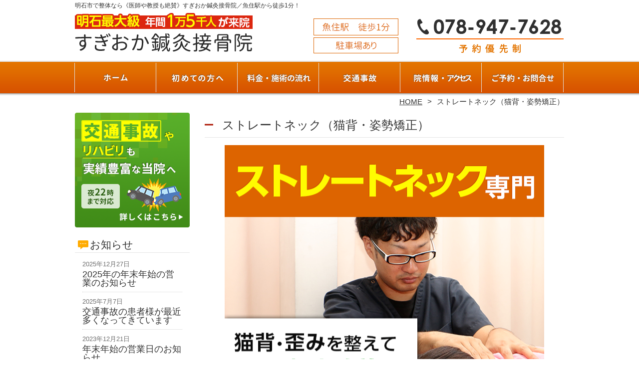

--- FILE ---
content_type: text/html; charset=UTF-8
request_url: https://sugioka777.com/straight-neck
body_size: 22247
content:

<!DOCTYPE HTML>
<html dir="ltr" lang="ja">
<head>
<script async src="https://s.yimg.jp/images/listing/tool/cv/ytag.js"></script>
<script>
window.yjDataLayer = window.yjDataLayer || [];
function ytag() { yjDataLayer.push(arguments); }
ytag({"type":"ycl_cookie"});
</script>
<meta http-equiv="Content-Type" content="text/html; charset=UTF-8">
<title>明石市で口コミ1位のストレートネック治療│猫背・姿勢矯正／魚住駅1分</title>
<link rel="stylesheet" type="text/css" media="all" href="https://sugioka777.com/wp-content/themes/tmp2_pc/style.css" />
<!--[if lt IE 9]>
  <meta http-equiv="Imagetoolbar" content="no" />
  <script src="//html5shiv.googlecode.com/svn/trunk/html5.js"></script>
<![endif]-->
<script type="text/javascript" src="//ajax.googleapis.com/ajax/libs/jquery/1.8.1/jquery.min.js"></script>
<script type="text/javascript" src="https://sugioka777.com/wp-content/themes/tmp2_pc/js/scrolltop.js"></script>
<script type="text/javascript" src="https://sugioka777.com/wp-content/themes/tmp2_pc/js/scrollsub.js"></script>
<script type="text/javascript" src="https://sugioka777.com/wp-content/themes/tmp2_pc/js/font-resize.js"></script>
<script type="text/javascript" src="https://sugioka777.com/wp-content/themes/tmp2_pc/js/form_autosave.js"></script>

<!-- All in One SEO Pack 2.2.7.2 by Michael Torbert of Semper Fi Web Design[352,382] -->
<meta name="description" itemprop="description" content="【明石最大級・年間1万5千人が来院！すぎおか鍼灸接骨院】どこに行っても良くならないストレートネックでお困りの方へ。医師も絶賛する猫背・姿勢矯正でストレートネックを徹底改善します。満足出来なければ初回全額返金保証つき！魚住駅1分／駐車場あり／託児OK／保育士在中／予約優先制" />

<meta name="keywords" itemprop="keywords" content="明石,魚住,ストレートネック,猫背,姿勢矯正" />

<link rel="canonical" href="https://sugioka777.com/straight-neck" />
<!-- /all in one seo pack -->
		<script type="text/javascript">
			window._wpemojiSettings = {"baseUrl":"https:\/\/s.w.org\/images\/core\/emoji\/72x72\/","ext":".png","source":{"concatemoji":"https:\/\/sugioka777.com\/wp-includes\/js\/wp-emoji-release.min.js?ver=4.3"}};
			!function(a,b,c){function d(a){var c=b.createElement("canvas"),d=c.getContext&&c.getContext("2d");return d&&d.fillText?(d.textBaseline="top",d.font="600 32px Arial","flag"===a?(d.fillText(String.fromCharCode(55356,56812,55356,56807),0,0),c.toDataURL().length>3e3):(d.fillText(String.fromCharCode(55357,56835),0,0),0!==d.getImageData(16,16,1,1).data[0])):!1}function e(a){var c=b.createElement("script");c.src=a,c.type="text/javascript",b.getElementsByTagName("head")[0].appendChild(c)}var f,g;c.supports={simple:d("simple"),flag:d("flag")},c.DOMReady=!1,c.readyCallback=function(){c.DOMReady=!0},c.supports.simple&&c.supports.flag||(g=function(){c.readyCallback()},b.addEventListener?(b.addEventListener("DOMContentLoaded",g,!1),a.addEventListener("load",g,!1)):(a.attachEvent("onload",g),b.attachEvent("onreadystatechange",function(){"complete"===b.readyState&&c.readyCallback()})),f=c.source||{},f.concatemoji?e(f.concatemoji):f.wpemoji&&f.twemoji&&(e(f.twemoji),e(f.wpemoji)))}(window,document,window._wpemojiSettings);
		</script>
		<style type="text/css">
img.wp-smiley,
img.emoji {
	display: inline !important;
	border: none !important;
	box-shadow: none !important;
	height: 1em !important;
	width: 1em !important;
	margin: 0 .07em !important;
	vertical-align: -0.1em !important;
	background: none !important;
	padding: 0 !important;
}
</style>
<link rel='stylesheet' id='contact-form-7-css'  href='https://sugioka777.com/wp-content/plugins/contact-form-7/includes/css/styles.css?ver=4.3' type='text/css' media='all' />
<link rel='stylesheet' id='jquery.lightbox.min.css-css'  href='https://sugioka777.com/wp-content/plugins/wp-jquery-lightbox/styles/lightbox.min.css?ver=1.4.6' type='text/css' media='all' />
<script type='text/javascript' src='https://sugioka777.com/wp-includes/js/jquery/jquery.js?ver=1.11.3'></script>
<script type='text/javascript' src='https://sugioka777.com/wp-includes/js/jquery/jquery-migrate.min.js?ver=1.2.1'></script>
<link rel="EditURI" type="application/rsd+xml" title="RSD" href="https://sugioka777.com/xmlrpc.php?rsd" />
<link rel="wlwmanifest" type="application/wlwmanifest+xml" href="https://sugioka777.com/wp-includes/wlwmanifest.xml" /> 
<meta name="generator" content="WordPress 4.3" />
<link rel='shortlink' href='https://sugioka777.com/?p=128' />
	<style type="text/css">.recentcomments a{display:inline !important;padding:0 !important;margin:0 !important;}</style>
<script>
  (function(i,s,o,g,r,a,m){i['GoogleAnalyticsObject']=r;i[r]=i[r]||function(){
  (i[r].q=i[r].q||[]).push(arguments)},i[r].l=1*new Date();a=s.createElement(o),
  m=s.getElementsByTagName(o)[0];a.async=1;a.src=g;m.parentNode.insertBefore(a,m)
  })(window,document,'script','https://www.google-analytics.com/analytics.js','ga');

  ga('create', 'UA-149748218-24', 'auto');
  ga('send', 'pageview');

</script>
<!-- Google Tag Manager -->
<script>(function(w,d,s,l,i){w[l]=w[l]||[];w[l].push({'gtm.start':
new Date().getTime(),event:'gtm.js'});var f=d.getElementsByTagName(s)[0],
j=d.createElement(s),dl=l!='dataLayer'?'&l='+l:'';j.async=true;j.src=
'https://www.googletagmanager.com/gtm.js?id='+i+dl;f.parentNode.insertBefore(j,f);
})(window,document,'script','dataLayer','GTM-PHFW2Q7');</script>
<!-- End Google Tag Manager -->
<!-- Google Tag Manager -->
<script>(function(w,d,s,l,i){w[l]=w[l]||[];w[l].push({'gtm.start':
new Date().getTime(),event:'gtm.js'});var f=d.getElementsByTagName(s)[0],
j=d.createElement(s),dl=l!='dataLayer'?'&l='+l:'';j.async=true;j.src=
'https://www.googletagmanager.com/gtm.js?id='+i+dl;f.parentNode.insertBefore(j,f);
})(window,document,'script','dataLayer','GTM-M23KWVZ');</script>
<!-- End Google Tag Manager -->

</head>
<body class="page page-id-128 page-template page-template-page3 page-template-page3-php">
<!-- Google Tag Manager (noscript) -->
<noscript><iframe src="https://www.googletagmanager.com/ns.html?id=GTM-PHFW2Q7"
height="0" width="0" style="display:none;visibility:hidden"></iframe></noscript>
<!-- End Google Tag Manager (noscript) -->
<!-- Google Tag Manager (noscript) -->
<noscript><iframe src="https://www.googletagmanager.com/ns.html?id=GTM-M23KWVZ"
height="0" width="0" style="display:none;visibility:hidden"></iframe></noscript>
<!-- End Google Tag Manager (noscript) -->

<style type="text/css">
<!--
div[class*="slide-up"],
div[class*="slide-down"] {
  display: none;
}
div[class*="data"] {
  padding: 5px 0;
}
-->
</style>
<div id="wrap2">
  <section id="description">
    <h1>明石市で整体なら《医師や教授も絶賛》すぎおか鍼灸接骨院／魚住駅から徒歩1分！</h1>
  </section><!-- #description end -->
  <div id="container">
    <header id="header">
      <h1 id="site-id">
        <a href="https://sugioka777.com/"><img src="https://sugioka777.com/wp-content/themes/tmp2_pc/images/hd-logo.png" alt="すぎおか鍼灸接骨院／明石市魚住駅から徒歩1分！ ロゴ" /></a>
      </h1><!-- #site-id end -->
      <div id="toptel"><a href="/contact"><img src="https://sugioka777.com/wp-content/themes/tmp2_pc/images/hd-tel.png" alt="すぎおか鍼灸接骨院／明石市魚住駅から徒歩1分！ お問い合わせ" /></a></div>
<nav id="global-nav" class="menu-global-container"><ul id="menu-global" class="menu"><li id="menu-item-689" class="menu1 menu-item menu-item-type-custom menu-item-object-custom menu-item-home menu-item-689"><a href="https://sugioka777.com/">ホーム</a></li>
<li id="menu-item-690" class="menu2 menu-item menu-item-type-post_type menu-item-object-page menu-item-690"><a href="https://sugioka777.com/first">初めての方へ</a></li>
<li id="menu-item-691" class="menu3 menu-item menu-item-type-post_type menu-item-object-page menu-item-691"><a href="https://sugioka777.com/price">料金・施術の流れ</a></li>
<li id="menu-item-800" class="menu4 menu-item menu-item-type-post_type menu-item-object-page menu-item-800"><a target="_blank" href="https://sugioka777.com/jiko-chiryou">交通事故・むちうち</a></li>
<li id="menu-item-692" class="menu5 menu-item menu-item-type-post_type menu-item-object-page menu-item-692"><a href="https://sugioka777.com/access">院情報・アクセス</a></li>
<li id="menu-item-693" class="menu6 menu-item menu-item-type-post_type menu-item-object-page menu-item-693"><a href="https://sugioka777.com/contact">ご予約・お問合せ</a></li>
</ul></nav>    </header><!-- #header end -->
    <section id="contents-body">
<nav id="bread-crumb" class="bread_crumb">
	<ul>
		<li class="level-1 top"><a href="https://sugioka777.com/">HOME</a></li>
		<li class="level-2 sub tail current">ストレートネック（猫背・姿勢矯正）</li>
	</ul>
</nav>
      <section id="sidebar">
<div id="sideb"><a href="/jiko-chiryou" target="_blank"><img src="/wp-content/uploads/2019/12/bnr-jico.png"></a></div>
    <section id="rp"><h2>お知らせ</h2><div id="rpm"><div class="column-group head"><article class="column-article"><time class="entry-date" datetime="2025-12-27">2025年12月27日</time><h1 class="update-title"><a href="https://sugioka777.com/information/2025%e5%b9%b4%e3%81%ae%e5%b9%b4%e6%9c%ab%e5%b9%b4%e5%a7%8b%e3%81%ae%e5%96%b6%e6%a5%ad%e3%81%ae%e3%81%8a%e7%9f%a5%e3%82%89%e3%81%9b" title="2025年の年末年始の営業のお知らせ">2025年の年末年始の営業のお知らせ</a></h1></article></div><div class="column-group"><article class="column-article"><time class="entry-date" datetime="2025-07-07">2025年7月7日</time><h1 class="update-title"><a href="https://sugioka777.com/information/%e4%ba%a4%e9%80%9a%e4%ba%8b%e6%95%85%e3%81%ae%e6%82%a3%e8%80%85%e6%a7%98%e3%81%8c%e6%9c%80%e8%bf%91%e5%a4%9a%e3%81%8f%e3%81%aa%e3%81%a3%e3%81%a6%e3%81%8d%e3%81%a6%e3%81%84%e3%81%be%e3%81%99" title="交通事故の患者様が最近多くなってきています">交通事故の患者様が最近多くなってきています</a></h1></article></div><div class="column-group"><article class="column-article"><time class="entry-date" datetime="2023-12-21">2023年12月21日</time><h1 class="update-title"><a href="https://sugioka777.com/information/%e5%b9%b4%e6%9c%ab%e5%b9%b4%e5%a7%8b%e3%81%ae%e5%96%b6%e6%a5%ad%e6%97%a5%e3%81%ae%e3%81%8a%e7%9f%a5%e3%82%89%e3%81%9b" title="年末年始の営業日のお知らせ">年末年始の営業日のお知らせ</a></h1></article></div></div><span class="link-text archive-link"><a href="https://sugioka777.com/information">一覧</a></span></section><!-- 
  <div id="sideb"><a href="/お客様の声"><img src="https://sugioka777.com/wp-content/themes/tmp2_pc/images/side-bnr1.png" alt="お客様の声"></a></div>
  -->
        <h2 id="sideb"><img src="https://sugioka777.com/wp-content/themes/tmp2_pc/images/menu.png" alt="すぎおか鍼灸接骨院／明石市魚住駅から徒歩1分！ メニュー"></h2>
        <div id="nav_menu-13" class="widget-container widget_nav_menu sidemenu1"><div class="menu-side-container"><ul id="menu-side" class="menu"><li id="menu-item-711" class="menu-item menu-item-type-post_type menu-item-object-page menu-item-711"><a href="https://sugioka777.com/first">初めての方へ</a></li>
<li id="menu-item-712" class="menu-item menu-item-type-post_type menu-item-object-page menu-item-712"><a href="https://sugioka777.com/price">料金・施術の流れ</a></li>
<li id="menu-item-722" class="menu-item menu-item-type-post_type menu-item-object-page menu-item-722"><a href="https://sugioka777.com/voice">お客様の声</a></li>
<li id="menu-item-715" class="menu-item menu-item-type-post_type menu-item-object-page menu-item-715"><a href="https://sugioka777.com/suisen">医師・教授・専門家からの推薦状</a></li>
<li id="menu-item-716" class="menu-item menu-item-type-post_type menu-item-object-page menu-item-716"><a href="https://sugioka777.com/suisen2">全国の有名整骨院からの推薦状</a></li>
<li id="menu-item-713" class="menu-item menu-item-type-post_type menu-item-object-page menu-item-713"><a href="https://sugioka777.com/access">院情報・アクセス</a></li>
<li id="menu-item-721" class="menu-item menu-item-type-post_type menu-item-object-page menu-item-721"><a href="https://sugioka777.com/staff">スタッフ紹介</a></li>
<li id="menu-item-723" class="menu-item menu-item-type-post_type menu-item-object-page menu-item-723"><a href="https://sugioka777.com/faq">よくある質問</a></li>
<li id="menu-item-2416" class="menu-item menu-item-type-post_type menu-item-object-page menu-item-2416"><a href="https://sugioka777.com/saiyo">求人・採用情報</a></li>
<li id="menu-item-714" class="menu-item menu-item-type-post_type menu-item-object-page menu-item-714"><a href="https://sugioka777.com/contact">ご予約・お問合せ</a></li>
<li id="menu-item-717" class="menu-item menu-item-type-post_type menu-item-object-page menu-item-717"><a href="https://sugioka777.com/blog">ブログ</a></li>
</ul></div></div>  <h2 id="sideb"><img src="https://sugioka777.com/wp-content/themes/tmp2_pc/images/menu2.png" alt="すぎおか鍼灸接骨院／明石市魚住駅から徒歩1分！ お悩み別コース紹介"></h2>
<div id="nav_menu-14" class="widget-container widget_nav_menu sidemenu2"><div class="menu-side2-container"><ul id="menu-side2" class="menu"><li id="menu-item-752" class="menu-item menu-item-type-post_type menu-item-object-page menu-item-752"><a href="https://sugioka777.com/youtsu">腰痛</a></li>
<li id="menu-item-4799" class="menu-item menu-item-type-custom menu-item-object-custom menu-item-4799"><a target="_blank" rel="nofollow" href="https://sugioka.youtsu-chiryo.com">重度の腰痛（外部サイト）</a></li>
<li id="menu-item-753" class="menu-item menu-item-type-post_type menu-item-object-page menu-item-753"><a href="https://sugioka777.com/katakori">肩こり</a></li>
<li id="menu-item-760" class="menu-item menu-item-type-post_type menu-item-object-page menu-item-760"><a href="https://sugioka777.com/zutsu">頭痛</a></li>
<li id="menu-item-759" class="menu-item menu-item-type-post_type menu-item-object-page menu-item-759"><a href="https://sugioka777.com/sango-kotsuban">産後骨盤矯正</a></li>
<li id="menu-item-758" class="menu-item menu-item-type-post_type menu-item-object-page current-menu-item page_item page-item-128 current_page_item menu-item-758"><a href="https://sugioka777.com/straight-neck">ストレートネック（猫背・姿勢矯正）</a></li>
<li id="menu-item-763" class="menu-item menu-item-type-post_type menu-item-object-page menu-item-763"><a href="https://sugioka777.com/40kata-50kata">四十肩・五十肩</a></li>
<li id="menu-item-4480" class="menu-item menu-item-type-post_type menu-item-object-page menu-item-4480"><a href="https://sugioka777.com/kensyouen">腱鞘炎</a></li>
<li id="menu-item-757" class="menu-item menu-item-type-post_type menu-item-object-page menu-item-757"><a href="https://sugioka777.com/gikkuri">ぎっくり腰</a></li>
<li id="menu-item-1860" class="menu-item menu-item-type-post_type menu-item-object-page menu-item-1860"><a href="https://sugioka777.com/hernia">ヘルニア</a></li>
<li id="menu-item-1858" class="menu-item menu-item-type-post_type menu-item-object-page menu-item-1858"><a href="https://sugioka777.com/zakotsu">坐骨神経痛</a></li>
<li id="menu-item-762" class="menu-item menu-item-type-post_type menu-item-object-page menu-item-762"><a href="https://sugioka777.com/kokansetsutsu">股関節痛・変形性股関節症</a></li>
<li id="menu-item-4475" class="menu-item menu-item-type-post_type menu-item-object-page menu-item-4475"><a href="https://sugioka777.com/sokuteikinmakuen">足底筋膜炎</a></li>
<li id="menu-item-1859" class="menu-item menu-item-type-post_type menu-item-object-page menu-item-1859"><a href="https://sugioka777.com/jiritsu">自律神経失調症</a></li>
<li id="menu-item-4477" class="menu-item menu-item-type-post_type menu-item-object-page menu-item-4477"><a href="https://sugioka777.com/kiritsusei-chousetsushougai">起立性調節障害</a></li>
<li id="menu-item-4479" class="menu-item menu-item-type-post_type menu-item-object-page menu-item-4479"><a href="https://sugioka777.com/memai-meniere">めまい・メニエール病</a></li>
<li id="menu-item-4478" class="menu-item menu-item-type-post_type menu-item-object-page menu-item-4478"><a href="https://sugioka777.com/miminari">耳鳴り</a></li>
<li id="menu-item-4476" class="menu-item menu-item-type-post_type menu-item-object-page menu-item-4476"><a href="https://sugioka777.com/kafun">花粉症（鼻炎）</a></li>
<li id="menu-item-764" class="menu-item menu-item-type-post_type menu-item-object-page menu-item-764"><a href="https://sugioka777.com/funinsho">不妊症</a></li>
<li id="menu-item-761" class="menu-item menu-item-type-post_type menu-item-object-page menu-item-761"><a href="https://sugioka777.com/maternity">マタニティ整体（マッサージ）</a></li>
<li id="menu-item-756" class="menu-item menu-item-type-post_type menu-item-object-page menu-item-756"><a href="https://sugioka777.com/biyoubari">美容鍼</a></li>
<li id="menu-item-755" class="menu-item menu-item-type-post_type menu-item-object-page menu-item-755"><a href="https://sugioka777.com/kogaokyousei">小顔矯正</a></li>
<li id="menu-item-1230" class="menu-item menu-item-type-post_type menu-item-object-page menu-item-1230"><a href="https://sugioka777.com/kotsuban-kyousei">骨盤・姿勢矯正（猫背矯正）</a></li>
<li id="menu-item-4698" class="menu-item menu-item-type-post_type menu-item-object-page menu-item-4698"><a href="https://sugioka777.com/bridal">ブライダル美容整体</a></li>
<li id="menu-item-1429" class="menu-item menu-item-type-post_type menu-item-object-page menu-item-1429"><a target="_blank" href="https://sugioka777.com/jiko-chiryou">交通事故・むちうち</a></li>
<li id="menu-item-4244" class="menu-item menu-item-type-post_type menu-item-object-page menu-item-4244"><a href="https://sugioka777.com/makidume">巻き爪ケア</a></li>
<li id="menu-item-765" class="menu-item menu-item-type-post_type menu-item-object-page menu-item-765"><a href="https://sugioka777.com/other">その他</a></li>
</ul></div></div>  <h2 id="sideb"><img src="https://sugioka777.com/wp-content/themes/tmp2_pc/images/menu3.png" alt="すぎおか鍼灸接骨院／明石市魚住駅から徒歩1分！ 交通事故治療"></h2>
<div id="nav_menu-16" class="widget-container widget_nav_menu sidemenu4"><div class="menu-side4-container"><ul id="menu-side4" class="menu"><li id="menu-item-1806" class="menu-item menu-item-type-post_type menu-item-object-page menu-item-1806"><a href="https://sugioka777.com/relaxationseitai">リラクゼーションと整体はどう違うのか？</a></li>
<li id="menu-item-1805" class="menu-item menu-item-type-post_type menu-item-object-page menu-item-1805"><a href="https://sugioka777.com/jihi">保険施術と自費施術の違い</a></li>
<li id="menu-item-1804" class="menu-item menu-item-type-post_type menu-item-object-page menu-item-1804"><a href="https://sugioka777.com/seikotsuseitai">整骨院と整体院でできることの違い</a></li>
<li id="menu-item-1803" class="menu-item menu-item-type-post_type menu-item-object-page menu-item-1803"><a href="https://sugioka777.com/kotenhannou">好転反応とは？</a></li>
<li id="menu-item-1807" class="menu-item menu-item-type-post_type menu-item-object-page menu-item-1807"><a href="https://sugioka777.com/kotsubankouka">骨盤矯正は本当に効果があるのか？</a></li>
<li id="menu-item-2780" class="menu-item menu-item-type-post_type menu-item-object-page menu-item-2780"><a href="https://sugioka777.com/%e6%95%b4%e9%aa%a8%e9%99%a2%e3%81%a8%e6%95%b4%e5%bd%a2%e5%a4%96%e7%a7%91%e3%83%bb%e6%95%b4%e4%bd%93%e3%81%ae%e9%81%95%e3%81%84%e3%81%a8%e3%81%af">整骨院と整形外科・整体の違いとは</a></li>
<li id="menu-item-2790" class="menu-item menu-item-type-post_type menu-item-object-page menu-item-2790"><a href="https://sugioka777.com/%e9%aa%a8%e7%9b%a4%e7%9f%af%e6%ad%a3%e3%83%bb%e6%95%b4%e4%bd%93%e3%82%92%e5%8f%97%e3%81%91%e3%82%8b%e3%81%a8%e7%97%a9%e3%81%9b%e3%82%8b%ef%bc%9f%e3%81%ab%e3%81%a4%e3%81%84%e3%81%a6">骨盤矯正・整体を受けると痩せる？について</a></li>
<li id="menu-item-2793" class="menu-item menu-item-type-post_type menu-item-object-page menu-item-2793"><a href="https://sugioka777.com/%e6%95%b4%e9%aa%a8%e9%99%a2%e3%81%ae%e5%9b%bd%e5%ae%b6%e8%b3%87%e6%a0%bc%e3%83%bb%e6%9f%94%e9%81%93%e6%95%b4%e5%be%a9%e5%b8%ab%e3%81%a8%e3%81%af%ef%bc%9f">整骨院の国家資格・柔道整復師とは？</a></li>
<li id="menu-item-2893" class="menu-item menu-item-type-post_type menu-item-object-page menu-item-2893"><a href="https://sugioka777.com/%e6%95%b4%e4%bd%93%e3%82%92%e5%8f%97%e3%81%91%e3%82%8b%e9%9a%9b%e3%81%ae%e6%b3%a8%e6%84%8f%e4%ba%8b%e9%a0%85%e3%82%84%e7%a6%81%e5%bf%8c%e4%ba%8b%e9%a0%85%e3%81%ab%e3%81%a4%e3%81%84%e3%81%a6">整体を受ける際の注意事項や禁忌事項について</a></li>
<li id="menu-item-2906" class="menu-item menu-item-type-post_type menu-item-object-page menu-item-2906"><a href="https://sugioka777.com/%e6%95%b4%e4%bd%93%e3%81%ae%e5%8a%b9%e6%9e%9c%e3%82%92%e4%b8%8a%e3%81%92%e3%82%8b%e3%83%bb%e5%8a%b9%e6%9e%9c%e3%82%92%e6%8c%81%e7%b6%9a%e3%81%95%e3%81%9b%e3%82%8b%e3%81%9f%e3%82%81%e3%81%ab%e6%b0%97">整体の効果を上げる・効果を持続させるために気をつけること</a></li>
<li id="menu-item-2919" class="menu-item menu-item-type-post_type menu-item-object-page menu-item-2919"><a href="https://sugioka777.com/%e3%82%b9%e3%83%9d%e3%83%bc%e3%83%84%e5%82%b7%e5%ae%b3%e3%81%a8%e6%95%b4%e9%aa%a8%e9%99%a2">スポーツ傷害と整骨院</a></li>
<li id="menu-item-2932" class="menu-item menu-item-type-post_type menu-item-object-page menu-item-2932"><a href="https://sugioka777.com/%e6%95%b4%e9%aa%a8%e9%99%a2%e3%81%a8%e7%be%8e%e5%ae%b9%e3%83%a1%e3%83%8b%e3%83%a5%e3%83%bc">整骨院と美容メニュー</a></li>
</ul></div></div>        <div id="blog-category">
          <h2><a title="ブログ" href="/blog"><img src="https://sugioka777.com/wp-content/themes/tmp2_pc/images/menu-blog.png" alt="すぎおか鍼灸接骨院／明石市魚住駅から徒歩1分！ メニュー3"></a></h2>
          <ul>
	<li class="cat-item cat-item-43"><a href="https://sugioka777.com/blog?view=off" >ブログ</a> (3)
</li>
          </ul>
          <a title="ブログ" class="all" href="/blog">全てのブログ記事を見る＞</a>
        </div>
<div id="sideb"><a href="https://kakogawa.sugioka777.com/" target="_blank"><img src="/wp-content/uploads/2020/02/side-btn-kakogawa.png" alt="加古川鍼灸整骨院はコチラ＞"></a></div>
          <div id="sidead">
  <ul>
  <li>すぎおか鍼灸接骨院</li>
  <li>兵庫県明石市魚住町西岡323-1</li>
  <li>JR「魚住」駅　徒歩1分</li>
  <li>TEL: 078-947-7628</li>
  <li>営業時間:<br>平日9:00～12:30<br>16:00～20:00<br>土曜8:30～13:00</li>
  <li>定休日: 日曜・祝日</li>
  <li>駐車場: あり</li>
  </ul>
 </div>
 <aside>
<div id="sidetw">
<a href="https://twitter.com/share" class="twitter-share-button" data-url="https://sugioka777.com/" data-lang="ja">ツイート</a>
<script>!function(d,s,id){var js,fjs=d.getElementsByTagName(s)[0],p=/^http:/.test(d.location)?'http':'https';if(!d.getElementById(id)){js=d.createElement(s);js.id=id;js.src=p+'://platform.twitter.com/widgets.js';fjs.parentNode.insertBefore(js,fjs);}}(document, 'script', 'twitter-wjs');</script>
</div>
<div id="sidefb"><iframe src="//www.facebook.com/v2.0/plugins/like.php?href=http%3A%2F%2Fsugioka777.com%2F&amp;width&amp;layout=button_count&amp;action=like&amp;show_faces=true&amp;share=false&amp;height=21" scrolling="no" frameborder="0" style="border:none; overflow:hidden; height:21px;" allowTransparency="true"></iframe></div>
<div id="sideb">
<a href="https://akashi-jikochiryo.com/" target="_blank" rel="nofollow"><img src="/wp-content/uploads/2023/05/bunner00.png" alt="交通事故サイト" width="230" height="103" /></a>
</div>
<div id="sideb"><a href="https://job-medley.com/facility/521384/" rel="nofollow" target="_blank"><img alt="日本最大級の医療総合求人サイト ジョブメドレー" src="https://static.job-medley.com/banner/bn_300_250.png" width="230" /></a></div>

</aside>
      </section><!-- #sidebar end  -->      <section id="contentspage">
        <article>
          <header class="page-header">
            <h1 class="page-title">ストレートネック（猫背・姿勢矯正）</h1>
          </header>
          <section class="entry-content">
            <p class="size-medium alignnone" style="text-align: center;"><img class="size-medium aligncenter wp-image-1395" src="https://sugioka777.com/wp-content/plugins/lazy-load/images/1x1.trans.gif" data-lazy-src="https://sugioka777.com/wp-content/uploads/2019/12/side-main-3.png" alt="ストレートネック専門" width="640" height="891" /><noscript><img class="size-medium aligncenter wp-image-1395" src="https://sugioka777.com/wp-content/uploads/2019/12/side-main-3.png" alt="ストレートネック専門" width="640" height="891" /></noscript></p>
<p class="size-medium alignnone"><img class="size-medium aligncenter wp-image-1134 size-full" src="https://sugioka777.com/wp-content/plugins/lazy-load/images/1x1.trans.gif" data-lazy-src="https://sugioka777.com/wp-content/uploads/2017/09/bnr-takuji.png" alt="保育士在住、無料託児OK" width="640" height="230" /><noscript><img class="size-medium aligncenter wp-image-1134 size-full" src="https://sugioka777.com/wp-content/uploads/2017/09/bnr-takuji.png" alt="保育士在住、無料託児OK" width="640" height="230" /></noscript> </p>
<table class="top-table">
<tbody>
<tr>
<td style="background-color: #ffffed;">
<p><span style="color: #f20000; font-size: 20px;"><strong>当院ではコロナウイルス対策に<br /> 取組んでおります。</strong></span><br /> <span style="color: #ff1616; font-size: 20px;"><strong>安心してご来院下さい。</strong></span></p>
<p><span style="font-size: 16px;">・全スタッフのマスク着用と手洗いうがい徹底</span><br /> <span style="font-size: 16px;"> ・全スタッフの体調管理</span><br /> <span style="font-size: 16px;"> ・施術前後の手洗いうがい除菌</span><br /> <span style="font-size: 16px;"> ・施術環境の衛生管理を徹底</span><br /> <span style="font-size: 16px;"> ・院内環境の衛生管理を徹底</span></p>
</td>
</tr>
</tbody>
</table>
<p>&nbsp;</p>
<p style="text-align: center;"><strong><span style="font-size: 24px; font-family: 'ＭＳ Ｐ明朝';">のべ<span style="color: #db2b17;">10万人</span>が感動！<br /> なぜ、こんなにも多くの方に<br /> 支持されているのか？</span></strong></p>

		<style type='text/css'>
			#gallery-1 {
				margin: auto;
			}
			#gallery-1 .gallery-item {
				float: left;
				margin-top: 10px;
				text-align: center;
				width: 33%;
			}
			#gallery-1 img {
				border: 2px solid #cfcfcf;
			}
			#gallery-1 .gallery-caption {
				margin-left: 0;
			}
			/* see gallery_shortcode() in wp-includes/media.php */
		</style>
		<div id='gallery-1' class='gallery galleryid-128 gallery-columns-3 gallery-size-thumbnail'><dl class='gallery-item'>
			<dt class='gallery-icon landscape'>
				<img width="150" height="150" src="https://sugioka777.com/wp-content/plugins/lazy-load/images/1x1.trans.gif" data-lazy-src="https://sugioka777.com/wp-content/uploads/2019/12/v_upfile15-150x150.jpg" class="attachment-thumbnail" alt="お客様１" /><noscript><img width="150" height="150" src="https://sugioka777.com/wp-content/uploads/2019/12/v_upfile15-150x150.jpg" class="attachment-thumbnail" alt="お客様１" /></noscript>
			</dt></dl><dl class='gallery-item'>
			<dt class='gallery-icon landscape'>
				<img width="150" height="150" src="https://sugioka777.com/wp-content/plugins/lazy-load/images/1x1.trans.gif" data-lazy-src="https://sugioka777.com/wp-content/uploads/2019/12/v_upfile38-150x150.jpg" class="attachment-thumbnail" alt="お客様２" /><noscript><img width="150" height="150" src="https://sugioka777.com/wp-content/uploads/2019/12/v_upfile38-150x150.jpg" class="attachment-thumbnail" alt="お客様２" /></noscript>
			</dt></dl><dl class='gallery-item'>
			<dt class='gallery-icon landscape'>
				<img width="150" height="150" src="https://sugioka777.com/wp-content/plugins/lazy-load/images/1x1.trans.gif" data-lazy-src="https://sugioka777.com/wp-content/uploads/2019/12/v_upfile17-150x150.jpg" class="attachment-thumbnail" alt="お客様３" /><noscript><img width="150" height="150" src="https://sugioka777.com/wp-content/uploads/2019/12/v_upfile17-150x150.jpg" class="attachment-thumbnail" alt="お客様３" /></noscript>
			</dt></dl><br style="clear: both" /><dl class='gallery-item'>
			<dt class='gallery-icon landscape'>
				<img width="150" height="150" src="https://sugioka777.com/wp-content/plugins/lazy-load/images/1x1.trans.gif" data-lazy-src="https://sugioka777.com/wp-content/uploads/2019/12/v_upfile8-150x150.jpg" class="attachment-thumbnail" alt="お客様4" /><noscript><img width="150" height="150" src="https://sugioka777.com/wp-content/uploads/2019/12/v_upfile8-150x150.jpg" class="attachment-thumbnail" alt="お客様4" /></noscript>
			</dt></dl><dl class='gallery-item'>
			<dt class='gallery-icon landscape'>
				<img width="150" height="150" src="https://sugioka777.com/wp-content/plugins/lazy-load/images/1x1.trans.gif" data-lazy-src="https://sugioka777.com/wp-content/uploads/2019/12/v_upfile41-150x150.jpg" class="attachment-thumbnail" alt="お客様5" /><noscript><img width="150" height="150" src="https://sugioka777.com/wp-content/uploads/2019/12/v_upfile41-150x150.jpg" class="attachment-thumbnail" alt="お客様5" /></noscript>
			</dt></dl><dl class='gallery-item'>
			<dt class='gallery-icon landscape'>
				<img width="150" height="150" src="https://sugioka777.com/wp-content/plugins/lazy-load/images/1x1.trans.gif" data-lazy-src="https://sugioka777.com/wp-content/uploads/2019/12/v_upfile21-150x150.jpg" class="attachment-thumbnail" alt="お客様6" /><noscript><img width="150" height="150" src="https://sugioka777.com/wp-content/uploads/2019/12/v_upfile21-150x150.jpg" class="attachment-thumbnail" alt="お客様6" /></noscript>
			</dt></dl><br style="clear: both" />
		</div>

<p>&nbsp;</p>
<p style="text-align: center;"><span style="font-size: 24px; font-family: 'ＭＳ Ｐ明朝';">こんなお悩み</span><br /> <span style="font-size: 24px; font-family: 'ＭＳ Ｐ明朝';">＼ございませんか？／</span></p>
<article class="malls-group top-list">
<ul>
<li>首こり・肩こりがする</li>
<li>後頭部やこめかみに頭痛がする</li>
<li>首が痛い</li>
<li>手や腕がしびれる</li>
<li>肩甲骨周りに凝り・痛みを感じる</li>
<li>整形外科でストレートネックと言われた</li>
<li>牽引をしてもらったり枕を変えたがよくならない</li>
</ul>
</article>
<p style="text-align: center;"><img class="aligncenter size-full wp-image-638" src="https://sugioka777.com/wp-content/plugins/lazy-load/images/1x1.trans.gif" data-lazy-src="https://sugioka777.com/wp-content/uploads/2019/12/arrow.png" alt="矢印" width="181" height="36" /><noscript><img class="aligncenter size-full wp-image-638" src="https://sugioka777.com/wp-content/uploads/2019/12/arrow.png" alt="矢印" width="181" height="36" /></noscript></p>
<p style="text-align: center;"><span style="font-size: 24px; font-family: 'ＭＳ Ｐ明朝';">そのお悩み、<br /> </span><span style="font-size: 24px; font-family: 'ＭＳ Ｐ明朝';">当院にお任せください！</span></p>
<p>&nbsp;</p>
<p>&nbsp;</p>
<p style="text-align: center;"><span style="font-family: 'ＭＳ Ｐ明朝';"><span style="font-size: 24px;"><b>驚きの<span style="color: #db2b17;">ビフォーアフター</span></b></span></span></p>
<p>&nbsp;</p>
<table class="top-table">
<tbody>
<tr>
<td style="background-color: #fffbdc; text-align: center;">

		<style type='text/css'>
			#gallery-2 {
				margin: auto;
			}
			#gallery-2 .gallery-item {
				float: left;
				margin-top: 10px;
				text-align: center;
				width: 50%;
			}
			#gallery-2 img {
				border: 2px solid #cfcfcf;
			}
			#gallery-2 .gallery-caption {
				margin-left: 0;
			}
			/* see gallery_shortcode() in wp-includes/media.php */
		</style>
		<div id='gallery-2' class='gallery galleryid-128 gallery-columns-2 gallery-size-medium'><dl class='gallery-item'>
			<dt class='gallery-icon portrait'>
				<img width="225" height="300" src="https://sugioka777.com/wp-content/plugins/lazy-load/images/1x1.trans.gif" data-lazy-src="https://sugioka777.com/wp-content/uploads/2019/10/9f08069130976413baffa45a107c881f-225x300.jpg" class="attachment-medium" alt="猫背before" aria-describedby="gallery-2-512" /><noscript><img width="225" height="300" src="https://sugioka777.com/wp-content/uploads/2019/10/9f08069130976413baffa45a107c881f-225x300.jpg" class="attachment-medium" alt="猫背before" aria-describedby="gallery-2-512" /></noscript>
			</dt>
				<dd class='wp-caption-text gallery-caption' id='gallery-2-512' style='width:225px; margin:auto;'>
				Before
				</dd></dl><dl class='gallery-item'>
			<dt class='gallery-icon portrait'>
				<img width="225" height="300" src="https://sugioka777.com/wp-content/plugins/lazy-load/images/1x1.trans.gif" data-lazy-src="https://sugioka777.com/wp-content/uploads/2019/10/242898c053fdf63e811d03afd22761c9-225x300.jpg" class="attachment-medium" alt="猫背after" aria-describedby="gallery-2-510" /><noscript><img width="225" height="300" src="https://sugioka777.com/wp-content/uploads/2019/10/242898c053fdf63e811d03afd22761c9-225x300.jpg" class="attachment-medium" alt="猫背after" aria-describedby="gallery-2-510" /></noscript>
			</dt>
				<dd class='wp-caption-text gallery-caption' id='gallery-2-510' style='width:225px; margin:auto;'>
				After 
				</dd></dl><br style="clear: both" />
		</div>

<p><span style="font-size: 16px;">かなり頭の位置が前方に位置しているので肩こりや首の痛みがとても酷かったようです。胸が張れておらず所謂巻き肩という状態です。背中が丸くお尻がうしろに出てしまっているような姿勢でしたが矯正後は背中もピンと伸びて頭の位置も体の中心に位置するようになりました。<br /> </span> <span style="font-size: 12px; color: #a2a2a2;">※効果には個人差があります</span></td>
</tr>
<tr>
<td style="background-color: #fffbdc; text-align: center;">

		<style type='text/css'>
			#gallery-3 {
				margin: auto;
			}
			#gallery-3 .gallery-item {
				float: left;
				margin-top: 10px;
				text-align: center;
				width: 50%;
			}
			#gallery-3 img {
				border: 2px solid #cfcfcf;
			}
			#gallery-3 .gallery-caption {
				margin-left: 0;
			}
			/* see gallery_shortcode() in wp-includes/media.php */
		</style>
		<div id='gallery-3' class='gallery galleryid-128 gallery-columns-2 gallery-size-medium'><dl class='gallery-item'>
			<dt class='gallery-icon portrait'>
				<img width="225" height="300" src="https://sugioka777.com/wp-content/plugins/lazy-load/images/1x1.trans.gif" data-lazy-src="https://sugioka777.com/wp-content/uploads/2019/10/5ffb8e71b2378f886f896b423431899c-225x300.jpg" class="attachment-medium" alt="猫背after2" aria-describedby="gallery-3-511" /><noscript><img width="225" height="300" src="https://sugioka777.com/wp-content/uploads/2019/10/5ffb8e71b2378f886f896b423431899c-225x300.jpg" class="attachment-medium" alt="猫背after2" aria-describedby="gallery-3-511" /></noscript>
			</dt>
				<dd class='wp-caption-text gallery-caption' id='gallery-3-511' style='width:225px; margin:auto;'>
				after
				</dd></dl><dl class='gallery-item'>
			<dt class='gallery-icon portrait'>
				<img width="225" height="300" src="https://sugioka777.com/wp-content/plugins/lazy-load/images/1x1.trans.gif" data-lazy-src="https://sugioka777.com/wp-content/uploads/2019/10/c8d228b9069e33b60fcf6c5831bd610b-225x300.jpg" class="attachment-medium" alt="猫背before 2" aria-describedby="gallery-3-513" /><noscript><img width="225" height="300" src="https://sugioka777.com/wp-content/uploads/2019/10/c8d228b9069e33b60fcf6c5831bd610b-225x300.jpg" class="attachment-medium" alt="猫背before 2" aria-describedby="gallery-3-513" /></noscript>
			</dt>
				<dd class='wp-caption-text gallery-caption' id='gallery-3-513' style='width:225px; margin:auto;'>
				before 
				</dd></dl><br style="clear: both" />
		</div>

<p><span style="font-size: 16px;">頭の位置はそこまで前方に突出してしまっているわけではないのですが、巻き肩と猫背が目立っていました。胸椎の矯正と巻き肩の矯正を行うことでかなり姿勢が改善しました。姿勢が改善することで肩こりや頭痛も改善されとても喜んでおられました。女性の方は特に姿勢が美しくなると痩せて見えたりスタイルがよく見えますね！</p>
<p> </span> <span style="font-size: 12px; color: #a2a2a2;">※効果には個人差があります</span></td>
</tr>
<tr>
<td style="background-color: #fffbdc; text-align: center;">

		<style type='text/css'>
			#gallery-4 {
				margin: auto;
			}
			#gallery-4 .gallery-item {
				float: left;
				margin-top: 10px;
				text-align: center;
				width: 50%;
			}
			#gallery-4 img {
				border: 2px solid #cfcfcf;
			}
			#gallery-4 .gallery-caption {
				margin-left: 0;
			}
			/* see gallery_shortcode() in wp-includes/media.php */
		</style>
		<div id='gallery-4' class='gallery galleryid-128 gallery-columns-2 gallery-size-medium'><dl class='gallery-item'>
			<dt class='gallery-icon portrait'>
				<img width="200" height="300" src="https://sugioka777.com/wp-content/plugins/lazy-load/images/1x1.trans.gif" data-lazy-src="https://sugioka777.com/wp-content/uploads/2019/10/672d851298ae7b01d1abf8bd34044671-200x300.jpg" class="attachment-medium" alt="猫背矯正before3" aria-describedby="gallery-4-515" /><noscript><img width="200" height="300" src="https://sugioka777.com/wp-content/uploads/2019/10/672d851298ae7b01d1abf8bd34044671-200x300.jpg" class="attachment-medium" alt="猫背矯正before3" aria-describedby="gallery-4-515" /></noscript>
			</dt>
				<dd class='wp-caption-text gallery-caption' id='gallery-4-515' style='width:200px; margin:auto;'>
				before
				</dd></dl><dl class='gallery-item'>
			<dt class='gallery-icon portrait'>
				<img width="200" height="300" src="https://sugioka777.com/wp-content/plugins/lazy-load/images/1x1.trans.gif" data-lazy-src="https://sugioka777.com/wp-content/uploads/2019/10/7450b513b72d03ab426a9e13fe258eb9-200x300.jpg" class="attachment-medium" alt="猫背矯正after3" aria-describedby="gallery-4-514" /><noscript><img width="200" height="300" src="https://sugioka777.com/wp-content/uploads/2019/10/7450b513b72d03ab426a9e13fe258eb9-200x300.jpg" class="attachment-medium" alt="猫背矯正after3" aria-describedby="gallery-4-514" /></noscript>
			</dt>
				<dd class='wp-caption-text gallery-caption' id='gallery-4-514' style='width:200px; margin:auto;'>
				after
				</dd></dl><br style="clear: both" />
		</div>

<p><span style="font-size: 16px;">常に視線が下がってしまい頭の位置がかなり前方に移動してしまっていたお客様です。施術後かなり頭の位置も改善されました。視線がまだ下を向いてしまっているのでここをご自身で意識していただくことでもっと改善していきます。首にかかる負担も軽くなり肩こりや首の痛みがかなり改善されることが期待できますね！</p>
<p> </span> <span style="font-size: 12px; color: #a2a2a2;">※効果には個人差があります</span></td>
</tr>
</tbody>
</table>
<p>&nbsp;</p>
<p>&nbsp;</p>
<p><img class="size-medium aligncenter wp-image-1240" src="https://sugioka777.com/wp-content/plugins/lazy-load/images/1x1.trans.gif" data-lazy-src="https://sugioka777.com/wp-content/uploads/2019/12/bnr-d-1.png" alt="医師大学教授が絶賛！全国の施術家に技術指導をしています" width="640" height="auto" /><noscript><img class="size-medium aligncenter wp-image-1240" src="https://sugioka777.com/wp-content/uploads/2019/12/bnr-d-1.png" alt="医師大学教授が絶賛！全国の施術家に技術指導をしています" width="640" height="auto" /></noscript></p><p>&nbsp;</p><p>&nbsp;</p>
<p style="text-align: center;"><strong><span style="font-size: 24px; font-family: 'ＭＳ Ｐ明朝';"><span style="color: #db2b17;">なぜ？</span>当院の施術は</span></strong><br /> <strong><span style="font-size: 24px; font-family: 'ＭＳ Ｐ明朝';">こんなにも<span style="text-decoration: underline;">ストレートネックが</span></span></strong><br /> <strong><span style="font-size: 24px; font-family: 'ＭＳ Ｐ明朝';"><span style="text-decoration: underline;">改善</span>されるのか？</span></strong></p>
<p>&nbsp;</p>
<h2 class="bgh2">他で良くならない理由</h2>
<p><img class="aligncenter size-width100per wp-image-970" src="https://sugioka777.com/wp-content/plugins/lazy-load/images/1x1.trans.gif" data-lazy-src="https://sugioka777.com/wp-content/uploads/2019/12/imasia_9983765_M-e1477972548220.jpg" alt="ストレートネック" /><noscript><img class="aligncenter size-width100per wp-image-970" src="https://sugioka777.com/wp-content/uploads/2019/12/imasia_9983765_M-e1477972548220.jpg" alt="ストレートネック" /></noscript></p>
<h3>ストレートネックの一般的な改善（病院など行われるもの）</h3>
<p><span style="color: #228c2c;"><strong>◎投薬</strong></span></p>
<p>これは痛みに対して行われるもので、ロキソニンなどの痛みどめや炎症を抑えるために湿布が処方されることが多いです</p>
<p>&nbsp;</p>
<p><span style="color: #228c2c;"><strong>◎牽引・低周波による施術</strong></span></p>
<p>牽引は一見背骨を伸ばしているように見えますが、逆に痛めてしまうという方もいらっしゃいます。低周波は首の筋肉にアプローチしているためストレートネックの改善には役立ちません。</p>
<p>&nbsp;</p>
<p><span style="color: #228c2c;"><strong>◎可動域訓練やストレッチ</strong></span></p>
<p>あまりに痛みが強い場合病院の理学療法士による可動域訓練やストレッチを受けることもあります。しかしストレートネックの原因をストレッチなどでは改善しにくいのです。</p>
<p>&nbsp;</p>
<p><strong><span style="color: #228c2c;">◎固定</span></strong></p>
<p>コルセットやカラーなどで固定することもありますがこれはあくまでも動かさないことも目的としているためムチウチの時などは有効ではありますが、ストレートネックの改善には役立ちません。</p>
<p>&nbsp;</p>
<h3>整骨院・整体院で行われるもの</h3>
<p><span style="color: #228c2c;"><strong>◎電療</strong></span></p>
<p>干渉波で首の筋肉にアプローチしていますがこれもストレートネックの改善には役立ちません。</p>
<p><span style="color: #228c2c;"><strong>◎マッサージ</strong></span></p>
<p>ネックによる肩こりや首こりを一時的に緩和させることはできますがストレートネックの根本原因に対してはアプローチできていません。楽になることはあってもすぐ戻ったり、逆にひどくなってしまうケースもあります。</p>
<p>&nbsp;</p>
<p>&nbsp;</p>
<h2 class="bgh2">症状についての説明　</h2>
<p><img class="aligncenter size-width100per wp-image-1163" src="https://sugioka777.com/wp-content/plugins/lazy-load/images/1x1.trans.gif" data-lazy-src="https://sugioka777.com/wp-content/uploads/2018/03/038-e1479987225913.jpg" alt="ストレートネック" /><noscript><img class="aligncenter size-width100per wp-image-1163" src="https://sugioka777.com/wp-content/uploads/2018/03/038-e1479987225913.jpg" alt="ストレートネック" /></noscript></p>
<h3>ストレートネックについて</h3>
<p>ストレートネックになっているお客様はお仕事をされる20～60歳くらいの方にとても多いです。最近では小・中学生でもスマートフォンやタブレットの使い過ぎ・運動不足等でストレートネックのになっている方も多くなってきています。</p>
<p>ではストレートネックとはいったい何なのでしょうか？</p>
<p>背骨には正しい湾曲（カーブ）があります。この湾曲はバネの役割をしてくれており、衝撃から頭を守ってくれています。ストレートネックになってしまうとバネの役割がなくなるため、首や頭に歩いたりジャンプしたときの衝撃が大きくなってしまい、首や肩周りの筋肉が硬くなってしまいます。ストレートネックが引き起こす症状で代表的なものが肩こりと頭痛です。ほかにも首にある自律神経の司令塔である星状神経節を圧迫し、自律神経失調症の原因にもなる怖い症状です。</p>
<p>&nbsp;</p>
<h3>ストレートネックの種類</h3>
<p><span style="color: #228c2c;"><strong>■ 1首（頸椎）のみ</strong></span></p>
<p>これは生まれつきの方が多いです。首が長い方や側弯症をお持ちの方はどうしてもストレートネックになりやすいのです。</p>
<p>&nbsp;</p>
<p><strong><span style="color: #228c2c;">■ 2猫背型</span></strong></p>
<p>このタイプが一番多いと言えます。猫背になることで背骨にゆがみが生じストレートネックになります。この場合首だけを施術してもよくならないため全体の姿勢を改善する必要があります。猫背になると肩甲骨の位置が悪くなるので肩こりや肩の動きの悪さにつながります。</p>
<p>&nbsp;</p>
<p><span style="color: #228c2c;"><strong>■ 3骨盤傾き型</strong></span></p>
<p>骨盤の角度が傾いてしまうことで背骨全体の湾曲が大きくなり、ストレートネックになります。主にデスクワークや出産後の女性に多い症状です。骨盤から改善することになるので少し時間がかかります。</p>
<p>&nbsp;</p>
<h3>ストレートネックの症状</h3>
<p>ストレートネックの症状としては以下のものがあげられます。</p>
<ul>
<li>首こり・肩こり</li>
<li>手のしびれ</li>
<li>肩甲骨周辺の痛み</li>
<li>肩が上がりにくい</li>
<li>力が入りにくい</li>
<li>頭痛</li>
<li>自律神経症状（不眠や食欲不振）</li>
<li>眼精疲労など</li>
</ul>
<p>これらの症状はストレートネックによって首の筋肉や神経が圧迫されることなどが原因で起こりえます。整形外科などでレントゲンを撮影し判断されることもありますが、上記の症状が慢性的（3か月以上）にある場合はストレートネックの可能性が高いかもしれません。</p>
<p>&nbsp;</p>
<p>&nbsp;</p>
<h2 class="bgh2">原因</h2>
<p><img class="aligncenter size-width100per wp-image-1164" src="https://sugioka777.com/wp-content/plugins/lazy-load/images/1x1.trans.gif" data-lazy-src="https://sugioka777.com/wp-content/uploads/2018/03/imasia_10033629_M-e1477972529525.jpg" alt="ストレートネック" /><noscript><img class="aligncenter size-width100per wp-image-1164" src="https://sugioka777.com/wp-content/uploads/2018/03/imasia_10033629_M-e1477972529525.jpg" alt="ストレートネック" /></noscript></p>
<p>ストレートネックのは弯曲がなくなり真っ直ぐの状態になっている事を言います。背骨にはもともと生理的前弯といって頸椎・胸椎・腰椎に弯曲が存在します。弯曲が適度にあることでバネのような作用になり頭への衝撃を抑え、一点にかかる圧力を分散しを首にかかる負担を軽減させています。弯曲がなくなってしまう主な３つの原因を挙げていきます。</p>
<p>&nbsp;</p>
<h3>■ 原因① 長い時間の不良姿勢</h3>
<p>スマートフォンやテレビゲームなどの長時間の使用、デスクワークや長距離運転などのお仕事をされるときに不良姿勢で長時間いると体や脳がその姿勢を記憶してしまいます。</p>
<p>不良姿勢を記憶すると背筋を伸ばした正しい姿勢でいることが逆にしんどくなってしまいます。ストレートネックは普段の私生活が招いたものともいえます。</p>
<p>ストレートネックの１番多い原因です。</p>
<p>&nbsp;</p>
<h3>■ 原因2 スポーツによるもの</h3>
<p>ラグビーや格闘技、またまた野球のキャッチャーなど人とのコンタクトが多いスポーツではどうしても首に負担がかかるものです。首の筋肉が硬くなったり、椎間板という首の軟骨が変形を起こしてしまいストレートネックになりやすくなります。</p>
<p>&nbsp;</p>
<h3>■ 原因3 加齢老化によるもの</h3>
<p>円背と言われるものでご高齢の方は軟骨がすり減ったり体を支える筋力が低下することで猫背になってしまいます。加齢変化でのストレートネックは軟骨が減ってしまうことが原因ですので改善は難しくなります。</p>
<p>&nbsp;</p>
<p>&nbsp;</p>
<h2 class="bgh2">当院での改善法</h2>
<p><img class="aligncenter size-width100per wp-image-877" src="https://sugioka777.com/wp-content/plugins/lazy-load/images/1x1.trans.gif" data-lazy-src="https://sugioka777.com/wp-content/uploads/2019/12/IMG_69021-e1575623858793.jpg" alt="ストレートネック" /><noscript><img class="aligncenter size-width100per wp-image-877" src="https://sugioka777.com/wp-content/uploads/2019/12/IMG_69021-e1575623858793.jpg" alt="ストレートネック" /></noscript></p>
<h3>まずは検査から</h3>
<p>ストレートネックの原因を検査していきます。大半の方が猫背タイプの方ですが、首・背中・腰・骨盤のS字湾曲やゆがみを検査していきます。</p>
<p>腰や骨盤のゆがみが大きい場合はこちらから調整をしていきますので骨盤矯正も必要です。原因をしっかり見極めることが適切な施術に繋がり痛みを緩和したり姿勢を改善させる第一歩です。</p>
<p>&nbsp;</p>
<h3>当院の施術方法</h3>
<p>まずはゆがみがあるところの矯正から入っていきます。頸椎や胸椎（首と背中）のゆがみを整えていくことは必須ですがそれだけでは必ずと言っていいほど元に戻ってしまいます。</p>
<p>ストレートネックの原因は肩甲骨の位置もすごく大切なのですが、だいたい巻肩といって肩甲骨・上腕骨が前方に移動してしまいます。そうなると筋肉のけん引力で元の位置に戻りにくい状態になります。ストレートネックをしっかり良くしたいなら巻肩を改善するのは必要不可欠なのです！巻肩を改善するには大胸筋の拘縮を緩め・胸椎の調整をすることが必要になります。</p>
<p>&nbsp;</p>
<h3>アフターケア</h3>
<p>普段の生活から気を付けていただきたいことをお伝えさせていただきます。</p>
<p>やはり普段の姿勢が本当に大切です。とても簡単な体操・意識することを守っていただくだけでストレートネックに困らないようになります。お客様に良い姿勢を維持していただけるようにご指導させていただきます。</p>
<p>&nbsp;</p>
<p>&nbsp;</p>
<p>&nbsp;</p>
<p><img class="size-medium aligncenter wp-image-632 size-full" src="https://sugioka777.com/wp-content/plugins/lazy-load/images/1x1.trans.gif" data-lazy-src="https://sugioka777.com/wp-content/uploads/2019/12/rd-bnr1.png" alt="キャンペーン" width="640" height="173" /><noscript><img class="size-medium aligncenter wp-image-632 size-full" src="https://sugioka777.com/wp-content/uploads/2019/12/rd-bnr1.png" alt="キャンペーン" width="640" height="173" /></noscript><p>&nbsp;</p><p style="text-align: center;"><span style="font-size: 24px;"><strong><span style="color: #0056b7; font-size: 28px;">1月24日</span><span style="font-size: 20px;">までに</span></strong></span><br /> <span style="font-size: 20px;"> <strong>＼ご予約の方に限り／</strong></span></p><p>&nbsp;</p><p style="text-align: center;"><span style="font-size: 28px;">根本改善<br /> 「<span style="color: #228c2c;">骨盤</span>矯正」コース</span></p><p style="text-align: center;"><span style="color: #ee3d09;"><strong><span style="color: #db2b17; font-size: 36px;">初回 </span><span style="color: #f20000;"><span style="font-size: 36px; color: #db2b17;">3,850円(税込)</span><br /> </span></strong></span> （ゆがみチェック1,650円＋通常1回3,850円＝5,500円）</p><p style="text-align: center;"> </p><p style="text-align: center;">予約多数のため先着10名様のみ<br /> →　<strong>あと<span style="font-size: 28px; color: #0056b7;">3名</span></strong></p><p style="text-align: center;"><span style="font-size: 14px;">※当院では、コロナウィルス対策に<br /> 取り組んでおります。安心してご来院下さい。<br /> </span><span style="color: #0000ff;"><span style="text-decoration: underline; font-size: 14px;"><strong><a style="color: #0000ff; text-decoration: underline;" href="https://sugioka777.com/information/corona">当院でのコロナウィルス対策の取組み</a> <strong>&gt;</strong></strong></span></span></p></p>
<p style="text-align: center;"><a href="tel:0789477628" onClick="ga('send', 'event', 'click', 'tel-cv', 'tel-1');" target="" style="color:#000000;" class=""><img src="https://sugioka777.com/wp-content/plugins/lazy-load/images/1x1.trans.gif" data-lazy-src="/wp-content/uploads/2019/12/rd-bnr2.png" alt="tel:078-947-7628" width="auto" height="auto" class="alignnone wp-image-94 size-medium" /><noscript><img src="/wp-content/uploads/2019/12/rd-bnr2.png" alt="tel:078-947-7628" width="auto" height="auto" class="alignnone wp-image-94 size-medium" /></noscript></a><a href="/contact"><img class="size-medium aligncenter wp-image-634 size-full" src="https://sugioka777.com/wp-content/plugins/lazy-load/images/1x1.trans.gif" data-lazy-src="https://sugioka777.com/wp-content/uploads/2019/12/rd-bnr3.png" alt="予約フォーム" width="640" height="102" /><noscript><img class="size-medium aligncenter wp-image-634 size-full" src="https://sugioka777.com/wp-content/uploads/2019/12/rd-bnr3.png" alt="予約フォーム" width="640" height="102" /></noscript></a></p>
<p><img class="size-medium aligncenter wp-image-635" src="https://sugioka777.com/wp-content/plugins/lazy-load/images/1x1.trans.gif" data-lazy-src="https://sugioka777.com/wp-content/uploads/2019/12/rd-bnr-4-map.png" alt="マップ" width="640" height="400" /><noscript><img class="size-medium aligncenter wp-image-635" src="https://sugioka777.com/wp-content/uploads/2019/12/rd-bnr-4-map.png" alt="マップ" width="640" height="400" /></noscript></p>
<p>&nbsp;</p>
<p>&nbsp;</p>
<p style="text-align: center;"><span style="font-size: 24px; font-family: 'ＭＳ Ｐ明朝';"><strong>さらに、満足しなければ</strong></span><br /> <span style="font-size: 24px; font-family: 'ＭＳ Ｐ明朝';"><strong><span style="color: #db2b17;">初回返金保証</span>も！</strong></span></p><p style="text-align: center;"> </p><p style="text-align: center;"><img class="aligncenter size-width100per wp-image-1036" src="https://sugioka777.com/wp-content/plugins/lazy-load/images/1x1.trans.gif" data-lazy-src="https://sugioka777.com/wp-content/uploads/2017/09/imasia_6488344_M-e1481278578855.jpg" alt="返金保証" /><noscript><img class="aligncenter size-width100per wp-image-1036" src="https://sugioka777.com/wp-content/uploads/2017/09/imasia_6488344_M-e1481278578855.jpg" alt="返金保証" /></noscript></p><p>当院では初回の施術で身体に変化が無かった場合は全額返金致します。<br />※施術当日までのご対応となります。翌日以降の返金対応は致しかねますのでご注意ください。</p><p>それは私達に自信と実績があるから。という理由だけではありません。<span style="text-decoration: underline;">一番の理由はもうあなたに施術院選びで失敗して欲しくないからです。</span></p><p>たとえあなたがどこを選んだとしても、結局悩みが解消したり、症状が改善しなければ<strong><span style="color: #db2b17;">その時間もお金も無駄</span></strong>になってしまいます。</p><p>当院の施術は一般的な整骨院などと比べると少し高く感じるかも知れません。</p><p>しかしそれは、<span style="text-decoration: underline;">時間をしっかり使って、高い技術を駆使し根本から改善していくためです。</span></p><p><span style="text-decoration: underline; color: #db2b17;"><strong>医師や大学教授も推薦する本物の技術をぜひ、ご体感下さい。</strong></span></p><p>&nbsp;</p><p>&nbsp;</p>
<p style="text-align: center;"><span style="font-size: 24px; font-family: 'ＭＳ Ｐ明朝';"><strong>まだまだあります！</strong></span><br /> <span style="font-size: 24px; font-family: 'ＭＳ Ｐ明朝';"><strong>お客様からの<span style="color: #db2b17;">喜びのお声</span></strong></span></p>
<p>&nbsp;</p>
<table class="top-table">
<tbody>
<tr>
<td class="fs16" style="background-color: #ffecd8;"><span style="font-size: 20px; font-weight: bold;">「１回目から変化がわかりました！」</span><iframe src="https://www.youtube.com/embed/0P4T0Br_FT8" width="100%" height="300px" frameborder="0" allowfullscreen="allowfullscreen"></iframe>
<p>すぎおか鍼灸接骨院です。本日は猫背矯正を受けられた方のお話を伺いたいと思いますので、よろしくお願いします。<br /> まず始めにですね、猫背矯正を受けようと思ったきっかけを教えていただいてよろしいでしょうか？<br /> はい。<br /> 昔から、友達や家族に指摘されていて、私は、気にしてなかったんですけども、働き出すようになってからの腰痛や頭痛に悩まされて、一度病院で見てもらったところ姿勢が悪いと指摘されました。<br /> 実際何回か受けられてどうでしたか？最初は痛いと思ってたんですが実際に施術を受けると全然痛くなくて、1回で姿勢がピンと伸びた実感がありました。<br /> 施術を受けられて姿勢でどのような変化が感じられましたか？<br /> 先ほども言ったんですが1回で感じられたんですけども、体に馴染むように私は合計６回受けさせていただいて、今では姿勢も気にせずにぴしっとした感じがします。<br /> はい。<br /> では最後にですねやっぱり猫背とか心配で悩んでいる方がいらっしゃいますので、何かありましたらお願いいたします。<br /> 肩こりや頭痛に悩まされ、それを実感して、ここで施術を行うことによって、やっぱり楽になったと実感したので、猫背に悩んでる方はぜひここに１度来ていただいて、受けてみるのをお勧めしますし、すぎおか鍼灸接骨院の皆さんはとても優しい方で、安心感があります。ぜひ一度、来ていただいて試していただきたいです。<br /> 本日はありがとうございました。</p>
<p>（T様　２６歳　女性　明石市在住）</p>
<p><span style="font-size: 12px; color: #8b8b8b;">※効果には個人差があります</span></p>
</td>
</tr>
<tr>
<td class="fs16" style="background-color: #ffecd8;"><span style="font-size: 20px; font-weight: bold;">「このままだと頭痛が出ていたような気がします」</span>
<p><img class="alignright size-medium wp-image-620" src="https://sugioka777.com/wp-content/plugins/lazy-load/images/1x1.trans.gif" data-lazy-src="https://sugioka777.com/wp-content/voice_images/customer/v_upfile13.jpg" alt="" width="300px" height="auto" /><noscript><img class="alignright size-medium wp-image-620" src="https://sugioka777.com/wp-content/voice_images/customer/v_upfile13.jpg" alt="" width="300px" height="auto" /></noscript></p>
<p>①どんな症状でお困りでしたか？<br /> ストレートネック、肩こり、首のこり<br /> ②カウンセリングの時の話しやすさ説明のわかりやすさはいかがでしたか？<br /> 説明もすごくわかりやすかった<br /> ③実際に施術を受けてみていかがでしたか？<br /> すごく楽になった気がします<br /> ④施術中に不安に思ったことはありましたか？<br /> とくにありません<br /> ⑤今後改善したら何がしたいですか？<br /> 映画を見たい<br /> ⑥施術を受けていなかったら今頃どうなっていたと思いますか？<br /> 頭痛が出ていたような気がします<br /> ⑦当院はどんな方におすすめですか？<br /> 同じような肩こりの症状の方にススめたいです<br /> ⑧先生の印象はいかがでしたか？<br /> 優しそうな感じでした</p>
<p>（三浦規子　女性　48歳　加古川市在住　歯科衛生士）</p>
<p><span style="font-size: 12px; color: #8b8b8b;">※効果には個人差があります</span></p>
</td>
</tr>
<tr>
<td class="fs16" style="background-color: #ffecd8;"><span style="font-size: 20px; font-weight: bold;">「とても体がポカポカして軽くなりました」</span>
<p><img class="alignright size-medium wp-image-620" src="https://sugioka777.com/wp-content/plugins/lazy-load/images/1x1.trans.gif" data-lazy-src="https://sugioka777.com/wp-content/voice_images/customer/v_upfile14.jpg" alt="" width="300px" height="auto" /><noscript><img class="alignright size-medium wp-image-620" src="https://sugioka777.com/wp-content/voice_images/customer/v_upfile14.jpg" alt="" width="300px" height="auto" /></noscript></p>
<p>①どんな症状でお困りでしたか？<br /> ストレートネックで、肩が常に張っていて痛かったです<br /> ②カウンセリングの時の話しやすさ説明のわかりやすさはいかがでしたか？<br /> とてもよかったです<br /> ③実際に施術を受けてみていかがでしたか？<br /> 身体がポカポカして軽くなりました<br /> ④施術中に不安に思ったことはありましたか？<br /> ありません<br /> ⑤今後改善したら何がしたいですか？<br /> 仕事をスムーズにしたいです<br /> ⑥施術を受けていなかったら今頃どうなっていたと思いますか？<br /> パンパンで苦しかったです<br /> ⑦当院はどんな方におすすめですか？<br /> 子育てに忙しくメンテナンスされていない方<br /> ⑧先生の印象はいかがでしたか？<br /> 優しくていい先生です</p>
<p>（K M様　女性　35歳　土山在住　自営業）</p>
<p><span style="font-size: 12px; color: #8b8b8b;">※効果には個人差があります</span></p>
</td>
</tr>
</tbody>
</table>
<p>&nbsp;</p>
<p>&nbsp;</p>
<p style="text-align: center;"><span style="font-family: 'ＭＳ Ｐ明朝';"><strong><span style="font-size: 24px;">他院とはどこが違う？</span></strong></span></p><p style="text-align: center;"><img class="aligncenter size-full wp-image-638" src="https://sugioka777.com/wp-content/plugins/lazy-load/images/1x1.trans.gif" data-lazy-src="https://sugioka777.com/wp-content/uploads/2019/12/arrow.png" alt="矢印" width="181" height="36" /><noscript><img class="aligncenter size-full wp-image-638" src="https://sugioka777.com/wp-content/uploads/2019/12/arrow.png" alt="矢印" width="181" height="36" /></noscript></p><p style="text-align: center;"><span style="font-family: 'ＭＳ Ｐ明朝';"><strong><span style="font-size: 24px;">すぎおか鍼灸接骨院の</span></strong></span><br /> <span style="font-family: 'ＭＳ Ｐ明朝'; font-size: 32px;"><strong>＼</strong></span><span style="font-family: 'ＭＳ Ｐ明朝'; color: #db2b17; font-size: 32px;"><strong> ９つの特徴 </strong></span><span style="font-family: 'ＭＳ Ｐ明朝'; font-size: 32px;"><strong>／</strong></span></p><p>&nbsp;</p><h3 class="bgh3">1.　徹底したカウンセリング＆検査で原因を徹底的に特定</h3><p><img class="aligncenter size-width100per wp-image-922" src="https://sugioka777.com/wp-content/plugins/lazy-load/images/1x1.trans.gif" data-lazy-src="https://sugioka777.com/wp-content/uploads/2019/12/IMG_038031-e1575536195568.jpg" alt="カウンセリング" /><noscript><img class="aligncenter size-width100per wp-image-922" src="https://sugioka777.com/wp-content/uploads/2019/12/IMG_038031-e1575536195568.jpg" alt="カウンセリング" /></noscript></p><p>症状を根本改善するためには、本当の原因を知る事が重要です。徹底した検査で原因を特定します。</p><p>&nbsp;</p><p>&nbsp;</p><h3 class="bgh3">2.　痛みが無いソフトな施術</h3><p><img class="aligncenter size-width100per wp-image-902" src="https://sugioka777.com/wp-content/plugins/lazy-load/images/1x1.trans.gif" data-lazy-src="https://sugioka777.com/wp-content/uploads/2019/12/IMG_00361-e1575619280649.jpg" alt="ソフトな施術" /><noscript><img class="aligncenter size-width100per wp-image-902" src="https://sugioka777.com/wp-content/uploads/2019/12/IMG_00361-e1575619280649.jpg" alt="ソフトな施術" /></noscript></p><p>小さなお子様からご年配の方、妊娠中の方も安心して受けて頂ける、優しい施術です。</p><p>&nbsp;</p><p>&nbsp;</p><h3 class="bgh3">3.　のべ10万人が来院！経験豊富な施術家が担当します</h3><p><img class="aligncenter size-width100per wp-image-972" src="https://sugioka777.com/wp-content/plugins/lazy-load/images/1x1.trans.gif" data-lazy-src="https://sugioka777.com/wp-content/uploads/2019/12/sugioka-collage-sejutsu.jpg" alt="国家資格" /><noscript><img class="aligncenter size-width100per wp-image-972" src="https://sugioka777.com/wp-content/uploads/2019/12/sugioka-collage-sejutsu.jpg" alt="国家資格" /></noscript></p><p>のべ10万件の実績！国家資格を持つベテラン施術家のみが担当するので、ご安心下さい。</p><p>&nbsp;</p><p>&nbsp;</p><h3 class="bgh3">4.　オーダーメイドの整体で根本改善へ</h3><p><img class="alignnone size-width100per wp-image-927" src="https://sugioka777.com/wp-content/plugins/lazy-load/images/1x1.trans.gif" data-lazy-src="https://sugioka777.com/wp-content/uploads/2019/12/IMG_03851-e1575625677182.jpg" alt="四十肩・五十肩" /><noscript><img class="alignnone size-width100per wp-image-927" src="https://sugioka777.com/wp-content/uploads/2019/12/IMG_03851-e1575625677182.jpg" alt="四十肩・五十肩" /></noscript></p><p>豊富な知識と高い技術を駆使し、お一人お一人に合わせたオーダーメイドの整体で根本改善へと導きます。</p><p>&nbsp;</p><p>&nbsp;</p><h3 class="bgh3">5.　再発予防もお任せ。充実のアフターケア</h3><p><img class="aligncenter size-width100per wp-image-908" src="https://sugioka777.com/wp-content/plugins/lazy-load/images/1x1.trans.gif" data-lazy-src="https://sugioka777.com/wp-content/uploads/2019/12/IMG_03861-e1575536463438.jpg" alt="カウンセリング" /><noscript><img class="aligncenter size-width100per wp-image-908" src="https://sugioka777.com/wp-content/uploads/2019/12/IMG_03861-e1575536463438.jpg" alt="カウンセリング" /></noscript></p><p>施術効果UP＆再発予防のための生活習慣やストレッチ・体操などセルフケア指導に注力しております。LINE＠で相談も可能です。</p><p>&nbsp;</p><p>&nbsp;</p><h3 class="bgh3">6. 医療関係者やモデル・専門家も通う実力派整骨院</h3><p><img class="aligncenter size-width100per wp-image-1702" src="https://sugioka777.com/wp-content/plugins/lazy-load/images/1x1.trans.gif" data-lazy-src="https://sugioka777.com/wp-content/uploads/2019/12/66c19942ab4ba346fdb64ccc04cde373-e1577418374614.png" alt="モデル" /><noscript><img class="aligncenter size-width100per wp-image-1702" src="https://sugioka777.com/wp-content/uploads/2019/12/66c19942ab4ba346fdb64ccc04cde373-e1577418374614.png" alt="モデル" /></noscript></p><p>医学博士やモデル・ヨガインストラクターなど、様々な業界のプロが当院の技術を絶賛しております。</p><p>&nbsp;</p><p>&nbsp;</p><h3 class="bgh3">7. あらゆる症状に対応。ずっと改善しない方もお任せ下さい</h3><p><img class="aligncenter size-width100per wp-image-900" src="https://sugioka777.com/wp-content/plugins/lazy-load/images/1x1.trans.gif" data-lazy-src="https://sugioka777.com/wp-content/uploads/2019/12/IMG_00281-e1575536666437.jpg" alt="施術" /><noscript><img class="aligncenter size-width100per wp-image-900" src="https://sugioka777.com/wp-content/uploads/2019/12/IMG_00281-e1575536666437.jpg" alt="施術" /></noscript></p><p>病院や他の整骨院・整体院でも改善しない症状も当院にお任せください。</p><p>&nbsp;</p><p>&nbsp;</p><h3 class="bgh3">8.　託児ルーム完備！保育士による託児サービス</h3><p><img class="aligncenter wp-image-1899 size-width100per" src="https://sugioka777.com/wp-content/plugins/lazy-load/images/1x1.trans.gif" data-lazy-src="https://sugioka777.com/wp-content/uploads/2019/12/S060498.jpg" alt="無料託児" width="1000" height="400" /><noscript><img class="aligncenter wp-image-1899 size-width100per" src="https://sugioka777.com/wp-content/uploads/2019/12/S060498.jpg" alt="無料託児" width="1000" height="400" /></noscript></p><p>小さなお子様連れの方も、お気兼ねなくご来院ください。</p><p>&nbsp;</p><p>&nbsp;</p><h3 class="bgh3">9. 駅から徒歩1分！さらに駐車場完備だから通いやすい</h3><p><img class="aligncenter size-width100per wp-image-911" src="https://sugioka777.com/wp-content/plugins/lazy-load/images/1x1.trans.gif" data-lazy-src="https://sugioka777.com/wp-content/uploads/2019/12/IMG_04301-e1575536816558.jpg" alt="受付" /><noscript><img class="aligncenter size-width100per wp-image-911" src="https://sugioka777.com/wp-content/uploads/2019/12/IMG_04301-e1575536816558.jpg" alt="受付" /></noscript></p><p>当院は魚住駅からスグの所に。無料の駐車場も8台分ご用意しております。</p><p>&nbsp;</p><p>&nbsp;</p>
<p style="text-align: center;"><span style="font-size: 24px; font-family: 'ＭＳ Ｐ明朝';"><strong>同業の<span style="color: #db2b17;">整骨院・</span><br /> <span style="color: #db2b17;">整体院</span>からも</strong></span><span style="font-size: 24px; font-family: 'ＭＳ Ｐ明朝';"><strong>厚い支持を<br /> 頂いております</strong></span></p>
<p>&nbsp;</p><table class="top-table"><tbody><tr><td class="fs16" style="background-color: #ffecd8;"><span style="font-size: 20px; font-weight: bold;">「特に産後の骨盤矯正の技術には感動」</span><p><img class="alignright size-medium wp-image-620 half2" src="https://sugioka777.com/wp-content/plugins/lazy-load/images/1x1.trans.gif" data-lazy-src="https://sugioka777.com/wp-content/voice_images/recommend/s_upfile15.jpg" alt="" width="auto" height="300px" /><noscript><img class="alignright size-medium wp-image-620 half2" src="https://sugioka777.com/wp-content/voice_images/recommend/s_upfile15.jpg" alt="" width="auto" height="300px" /></noscript></p><p><span style="color: #2cae39;"><strong>富雄げん鍼灸整骨院</strong></span><br /><span style="color: #2cae39;"><strong>院長</strong></span><br /><span style="color: #2cae39;"><strong>永井玄</strong></span></p><p>すぎおか鍼灸接骨院さんに見学に行かせていただいた時に産後ママの方の多さにびっくり！技術もすばらしいので満足されているんだと思います！</p></td></tr><tr><td class="fs16" style="background-color: #ffecd8;"><span style="font-size: 20px; font-weight: bold;">「兵庫県でトップクラス」</span><p><img class="alignright size-medium wp-image-620 half2" src="https://sugioka777.com/wp-content/plugins/lazy-load/images/1x1.trans.gif" data-lazy-src="https://sugioka777.com/wp-content/voice_images/recommend/s_upfile22.jpg" alt="" width="auto" height="300px" /><noscript><img class="alignright size-medium wp-image-620 half2" src="https://sugioka777.com/wp-content/voice_images/recommend/s_upfile22.jpg" alt="" width="auto" height="300px" /></noscript></p><p><span style="color: #2cae39;"><strong>ひろ整骨院</strong></span><br /><span style="color: #2cae39;"><strong>院長</strong></span><br /><span style="color: #2cae39;"><strong>廣橋 傑</strong></span></p><p>同じ兵庫県内で整骨院をしており、見学にも行かせていただきましたがたくさんのお客様が来院され笑顔で帰っていく姿がとても印象的でした。</p></td></tr><tr><td class="fs16" style="background-color: #ffecd8;"><span style="font-size: 20px; font-weight: bold;">「スタッフ全員が高い技術をお持ちの接骨院」</span><p><img class="alignright size-medium wp-image-620 half2" src="https://sugioka777.com/wp-content/plugins/lazy-load/images/1x1.trans.gif" data-lazy-src="https://sugioka777.com/wp-content/voice_images/recommend/s_upfile25.jpg" alt="" width="auto" height="300px" /><noscript><img class="alignright size-medium wp-image-620 half2" src="https://sugioka777.com/wp-content/voice_images/recommend/s_upfile25.jpg" alt="" width="auto" height="300px" /></noscript></p><p><span style="color: #2cae39;"><strong>れんげ鍼灸治療院</strong></span><br /><span style="color: #2cae39;"><strong>院長</strong></span><br /><span style="color: #2cae39;"><strong>山城俊介</strong></span></p><p>接骨院にありがちな院長だけすごい技術を持っているという事がなく、スタッフみなさんが高い技術力をお持ちです</p></td></tr></tbody></table><p>&nbsp;</p>
<p>&nbsp;</p>
<p><img class="size-medium aligncenter wp-image-632 size-full" src="https://sugioka777.com/wp-content/plugins/lazy-load/images/1x1.trans.gif" data-lazy-src="https://sugioka777.com/wp-content/uploads/2019/12/rd-bnr1.png" alt="キャンペーン" width="640" height="173" /><noscript><img class="size-medium aligncenter wp-image-632 size-full" src="https://sugioka777.com/wp-content/uploads/2019/12/rd-bnr1.png" alt="キャンペーン" width="640" height="173" /></noscript> <p>&nbsp;</p><p style="text-align: center;"><span style="font-size: 24px;"><strong><span style="color: #0056b7; font-size: 28px;">1月24日</span><span style="font-size: 20px;">までに</span></strong></span><br /> <span style="font-size: 20px;"> <strong>＼ご予約の方に限り／</strong></span></p><p>&nbsp;</p><p style="text-align: center;"><span style="font-size: 28px;">根本改善<br /> 「<span style="color: #228c2c;">骨盤</span>矯正」コース</span></p><p style="text-align: center;"><span style="color: #ee3d09;"><strong><span style="color: #db2b17; font-size: 36px;">初回 </span><span style="color: #f20000;"><span style="font-size: 36px; color: #db2b17;">3,850円(税込)</span><br /> </span></strong></span> （ゆがみチェック1,650円＋通常1回3,850円＝5,500円）</p><p style="text-align: center;"> </p><p style="text-align: center;">予約多数のため先着10名様のみ<br /> →　<strong>あと<span style="font-size: 28px; color: #0056b7;">3名</span></strong></p><p style="text-align: center;"><span style="font-size: 14px;">※当院では、コロナウィルス対策に<br /> 取り組んでおります。安心してご来院下さい。<br /> </span><span style="color: #0000ff;"><span style="text-decoration: underline; font-size: 14px;"><strong><a style="color: #0000ff; text-decoration: underline;" href="https://sugioka777.com/information/corona">当院でのコロナウィルス対策の取組み</a> <strong>&gt;</strong></strong></span></span></p></p>
<p style="text-align: center;"><a href="tel:0789477628" onClick="ga('send', 'event', 'click', 'tel-cv', 'tel-2');" target="" style="color:#000000;" class=""><img src="https://sugioka777.com/wp-content/plugins/lazy-load/images/1x1.trans.gif" data-lazy-src="/wp-content/uploads/2019/12/rd-bnr2.png" alt="tel:078-947-7628" width="auto" height="auto" class="alignnone wp-image-94 size-medium" /><noscript><img src="/wp-content/uploads/2019/12/rd-bnr2.png" alt="tel:078-947-7628" width="auto" height="auto" class="alignnone wp-image-94 size-medium" /></noscript></a><a href="/contact"><img class="size-medium aligncenter wp-image-634 size-full" src="https://sugioka777.com/wp-content/plugins/lazy-load/images/1x1.trans.gif" data-lazy-src="https://sugioka777.com/wp-content/uploads/2019/12/rd-bnr3.png" alt="予約フォーム" width="640" height="102" /><noscript><img class="size-medium aligncenter wp-image-634 size-full" src="https://sugioka777.com/wp-content/uploads/2019/12/rd-bnr3.png" alt="予約フォーム" width="640" height="102" /></noscript></a></p>
<p><img class="size-medium aligncenter wp-image-635" src="https://sugioka777.com/wp-content/plugins/lazy-load/images/1x1.trans.gif" data-lazy-src="https://sugioka777.com/wp-content/uploads/2019/12/rd-bnr-4-map.png" alt="マップ" width="640" height="400" /><noscript><img class="size-medium aligncenter wp-image-635" src="https://sugioka777.com/wp-content/uploads/2019/12/rd-bnr-4-map.png" alt="マップ" width="640" height="400" /></noscript></p>
<p>&nbsp;</p>
          </section>
        </article>
      </section><!-- #contents end -->
    </section><!-- #contents-body end -->
  </div><!-- #container end -->
  <div id="footer-container">
    <div id="fl">
      <div id="fl2"><h1 id="site-id2"><a href="https://sugioka777.com/"><img src="https://sugioka777.com/wp-content/themes/tmp2_pc/images/ft-logo.png" alt="すぎおか鍼灸接骨院／明石市魚住駅から徒歩1分！ ロゴ" /></a></h1><!-- #site-id end --></div>
      <div id="fl2-1">
        		<ul>
  <li>すぎおか鍼灸接骨院</li>
  <li>兵庫県明石市魚住町西岡323-1</li>
  <li>JR「魚住」駅　徒歩1分／駐車場あり</li>
  <li>TEL：078-947-7628</li>
  <li>平日9:00～12:30　16:00～20:00　土曜8:30～13:00　日曜・祝日定休</li>
</ul>
      </div>
    </div>
    <aside id="nav_menu-12" class="widget-container widget_nav_menu"><div class="menu-footer-container"><ul id="menu-footer" class="menu"><li id="menu-item-698" class="menu-item menu-item-type-custom menu-item-object-custom menu-item-home menu-item-698"><a href="https://sugioka777.com/">ホーム</a></li>
<li id="menu-item-699" class="menu-item menu-item-type-post_type menu-item-object-page menu-item-699"><a href="https://sugioka777.com/first">初めての方へ</a></li>
<li id="menu-item-700" class="menu-item menu-item-type-post_type menu-item-object-page menu-item-700"><a href="https://sugioka777.com/price">料金・施術の流れ</a></li>
<li id="menu-item-1102" class="menu-item menu-item-type-post_type menu-item-object-page menu-item-1102"><a target="_blank" href="https://sugioka777.com/jiko-chiryou">交通事故・むちうち</a></li>
<li id="menu-item-701" class="menu-item menu-item-type-post_type menu-item-object-page menu-item-701"><a href="https://sugioka777.com/access">院情報・アクセス</a></li>
<li id="menu-item-702" class="menu-item menu-item-type-post_type menu-item-object-page menu-item-702"><a href="https://sugioka777.com/contact">ご予約・お問合せ</a></li>
<li id="menu-item-703" class="menu-item menu-item-type-post_type menu-item-object-page menu-item-703"><a href="https://sugioka777.com/%e3%82%b5%e3%82%a4%e3%83%88%e3%83%9e%e3%83%83%e3%83%97">サイトマップ</a></li>
</ul></div></aside>    <footer id="footer">
      <p id="copyright"><small>Copyright &copy; 2026 <a href="https://sugioka777.com/">すぎおか鍼灸接骨院／明石市魚住駅から徒歩1分！</a> All rights reserved.</small></p>
    </footer><!-- #footer end -->
  </div><!-- #footer-container end -->
</div><!-- #wrap end -->
<div id="page-top"><a href="#"><img src="https://sugioka777.com/wp-content/themes/tmp2_pc/images/page-top.png" width="75px" height="auto" alt="すぎおか鍼灸接骨院／明石市魚住駅から徒歩1分！ PAGETOP" /></a></div>
<script type='text/javascript' src='https://sugioka777.com/wp-content/plugins/contact-form-7/includes/js/jquery.form.min.js?ver=3.51.0-2014.06.20'></script>
<script type='text/javascript'>
/* <![CDATA[ */
var _wpcf7 = {"loaderUrl":"https:\/\/sugioka777.com\/wp-content\/plugins\/contact-form-7\/images\/ajax-loader.gif","sending":"\u9001\u4fe1\u4e2d ..."};
/* ]]> */
</script>
<script type='text/javascript' src='https://sugioka777.com/wp-content/plugins/contact-form-7/includes/js/scripts.js?ver=4.3'></script>
<script type='text/javascript' src='https://sugioka777.com/wp-content/plugins/lazy-load/js/jquery.sonar.min.js?ver=0.6'></script>
<script type='text/javascript' src='https://sugioka777.com/wp-content/plugins/lazy-load/js/lazy-load.js?ver=0.6'></script>
<script type='text/javascript' src='https://sugioka777.com/wp-content/plugins/wp-jquery-lightbox/jquery.touchwipe.min.js?ver=1.4.6'></script>
<script type='text/javascript'>
/* <![CDATA[ */
var JQLBSettings = {"showTitle":"1","showCaption":"1","showNumbers":"1","fitToScreen":"1","resizeSpeed":"400","showDownload":"0","navbarOnTop":"0","marginSize":"0","slideshowSpeed":"4000","prevLinkTitle":"\u524d\u306e\u753b\u50cf","nextLinkTitle":"\u6b21\u306e\u753b\u50cf","closeTitle":"\u30ae\u30e3\u30e9\u30ea\u30fc\u3092\u9589\u3058\u308b","image":"\u753b\u50cf ","of":"\u306e","download":"\u30c0\u30a6\u30f3\u30ed\u30fc\u30c9","pause":"(pause slideshow)","play":"(play slideshow)"};
/* ]]> */
</script>
<script type='text/javascript' src='https://sugioka777.com/wp-content/plugins/wp-jquery-lightbox/jquery.lightbox.min.js?ver=1.4.6'></script>
<!-- Ptエンジン解析タグ開始 --> 
 <script type="text/javascript">
			window._pt_lt = new Date().getTime();
			window._pt_sp_2 = [];
			_pt_sp_2.push("setAccount,7cde7baa");
			var _protocol =(("https:" == document.location.protocol) ? " https://" : " http://");
			(function() {
				var atag = document.createElement("script");
				atag.type = "text/javascript";
				atag.async = true;
				atag.src = _protocol + "js.ptengine.jp/7cde7baa.js";
				var s = document.getElementsByTagName("script")[0];
				s.parentNode.insertBefore(atag, s);
			})();
	</script>
<!-- Ptエンジン解析タグ終了 -->
</body>
</html>

--- FILE ---
content_type: text/css
request_url: https://sugioka777.com/wp-content/themes/tmp2_pc/style.css
body_size: 720
content:
@charset "UTF-8";
/*
Theme Name: orignal1
Theme URI: http://monds-inc.jp
Description: This is our original theme.
Author: monds
Author URI: http://monds-inc.jp
Version: 2.4.3
Create Date: 2018-03-14
Changes: 
 お客様の声・推薦の声入力 入力項目追加等
 テンプレ変更
*/
@import url(css/html5reset-1.6.1.css);
@import url(css/layout.css);
@import url(css/common.css);
@import url(css/nav.css);
@import url(css/content.css);
@import url(css/top.css);

/* 送信ボタン */
input.submit2 {
  background-image: url(/wp-content/themes/tmp2_pc/images_LP/jiko/jiko-send.png);
  width: 399px;
  height: 120px;
  background-size: 399px;
  border: none;
  background-color: unset;
  text-indent: -1000px;
  cursor: pointer;
  margin: auto;
  display: block;
}

--- FILE ---
content_type: text/plain
request_url: https://www.google-analytics.com/j/collect?v=1&_v=j102&a=1223598017&t=pageview&_s=1&dl=https%3A%2F%2Fsugioka777.com%2Fstraight-neck&ul=en-us%40posix&dt=%E6%98%8E%E7%9F%B3%E5%B8%82%E3%81%A7%E5%8F%A3%E3%82%B3%E3%83%9F1%E4%BD%8D%E3%81%AE%E3%82%B9%E3%83%88%E3%83%AC%E3%83%BC%E3%83%88%E3%83%8D%E3%83%83%E3%82%AF%E6%B2%BB%E7%99%82%E2%94%82%E7%8C%AB%E8%83%8C%E3%83%BB%E5%A7%BF%E5%8B%A2%E7%9F%AF%E6%AD%A3%EF%BC%8F%E9%AD%9A%E4%BD%8F%E9%A7%851%E5%88%86&sr=1280x720&vp=1280x720&_u=IEBAAEABAAAAACAAI~&jid=1335326585&gjid=445979452&cid=467219219.1768838332&tid=UA-149748218-24&_gid=869767900.1768838332&_r=1&_slc=1&z=1995087601
body_size: -450
content:
2,cG-D6ZXBXFL32